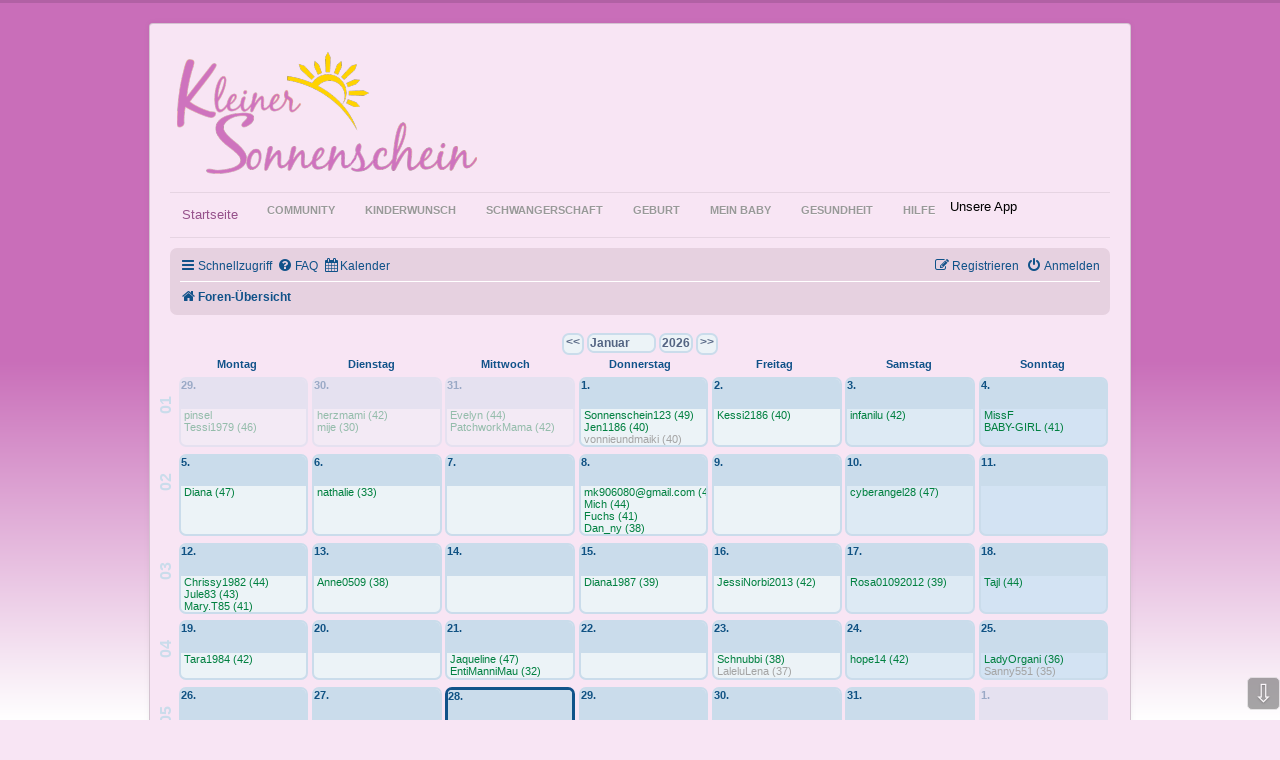

--- FILE ---
content_type: text/html; charset=utf-8
request_url: https://kleinersonnenschein.eu/forum/forums/calendar/?sid=dc3a12744efda102bad3db9f042e0247
body_size: 12849
content:
<!DOCTYPE html>
<html lang="de-de" dir="ltr">
<head>
	<meta name="viewport" content="width=device-width, initial-scale=1.0" />
	<meta charset="utf-8" />
	<base href="https://kleinersonnenschein.eu/forum/forums/calendar/" />
	<meta name="keywords" content="kinderwunsch, kind, baby, familie, schwangerschaft, geburt, basaltemperatur, temperaturmethode, forum, kinderwunschforum, kinderwunsch forum, sternenkinder, sternenkindeltern, Inke Hummel, " />
	<meta name="description" content="Kinderwunschforum mit Themen rund um Kinderwunsch, Schwangerschaft, Eltern sein und das bunte Leben drumherum" />
	<meta name="generator" content="Joomla! - Open Source Content Management" />
	<title>Kalender - Forum</title>
	<link href="/templates/kleinersonnenschein_2020/favicon.ico" rel="shortcut icon" type="image/vnd.microsoft.icon" />
	<link href="/plugins/system/jce/css/content.css?619ca4f60a6e0bf8087ef92e4c186d88" rel="stylesheet" />
	<link href="/plugins/system/jcemediabox/css/jcemediabox.min.css?694e8c6cd10a5c458a4efb27d8ee5c83" rel="stylesheet" />
	<link href="/templates/kleinersonnenschein_2020/css/template.css?619ca4f60a6e0bf8087ef92e4c186d88" rel="stylesheet" />
	<link href="https://fonts.googleapis.com/css?family=Open+Sans" rel="stylesheet" />
	<link href="https://kleinersonnenschein.eu/modules/mod_miniorangesociallogin/css/bootstrap.min.css" rel="stylesheet" />
	<link href="https://kleinersonnenschein.eu/modules/mod_miniorangesociallogin/css/bootstrap.min-preview.css" rel="stylesheet" />
	<link href="https://kleinersonnenschein.eu/modules/mod_miniorangesociallogin/css/bootstrap-social.css" rel="stylesheet" />
	<link href="https://kleinersonnenschein.eu/media/com_miniorangesociallogin/css/mo_openid_style.css" rel="stylesheet" />
	<link href="https://kleinersonnenschein.eu/modules/mod_miniorangesociallogin/css/font-awesome.css" rel="stylesheet" />
	<link href="https://kleinersonnenschein.eu/modules/mod_miniorangesociallogin/css/font-awesome.min.css" rel="stylesheet" />
	<style>

	h1, h2, h3, h4, h5, h6, .site-title {
		font-family: 'Open Sans', sans-serif;
	}
	body.site {
		border-top: 3px solid #b161a4;
		background-color: #f8e5f4;
	}
	a {
		color: #b161a4;
	}
	.nav-list > .active > a,
	.nav-list > .active > a:hover,
	.dropdown-menu li > a:hover,
	.dropdown-menu .active > a,
	.dropdown-menu .active > a:hover,
	.nav-pills > .active > a,
	.nav-pills > .active > a:hover,
	.btn-primary {
		background: #b161a4;
	}
	</style>
	<script type="application/json" class="joomla-script-options new">{"csrf.token":"483b6625c00ae45405e47cae273d3335","system.paths":{"root":"","base":""},"system.keepalive":{"interval":300000,"uri":"\/component\/ajax\/?format=json"}}</script>
	<script src="/media/jui/js/jquery.min.js?619ca4f60a6e0bf8087ef92e4c186d88"></script>
	<script src="/media/jui/js/jquery-noconflict.js?619ca4f60a6e0bf8087ef92e4c186d88"></script>
	<script src="/media/jui/js/jquery-migrate.min.js?619ca4f60a6e0bf8087ef92e4c186d88"></script>
	<script src="/plugins/system/jcemediabox/js/jcemediabox.min.js?1f7b0a303a8f99b234bb0a0914bb82ad"></script>
	<script src="/media/jui/js/bootstrap.min.js?619ca4f60a6e0bf8087ef92e4c186d88"></script>
	<script src="/templates/kleinersonnenschein_2020/js/template.js?619ca4f60a6e0bf8087ef92e4c186d88"></script>
	<!--[if lt IE 9]><script src="/media/jui/js/html5.js?619ca4f60a6e0bf8087ef92e4c186d88"></script><![endif]-->
	<script src="/media/system/js/core.js?619ca4f60a6e0bf8087ef92e4c186d88"></script>
	<!--[if lt IE 9]><script src="/media/system/js/polyfill.event.js?619ca4f60a6e0bf8087ef92e4c186d88"></script><![endif]-->
	<script src="/media/system/js/keepalive.js?619ca4f60a6e0bf8087ef92e4c186d88"></script>
	<script>
jQuery(document).ready(function(){WfMediabox.init({"base":"\/","theme":"light","width":"","height":"","lightbox":0,"shadowbox":0,"icons":1,"overlay":1,"overlay_opacity":0.8,"overlay_color":"#000000","transition_speed":500,"close":2,"scrolling":"fixed","labels":{"close":"Close","next":"Next","previous":"Previous","cancel":"Cancel","numbers":"{{numbers}}","numbers_count":"{{current}} of {{total}}","download":"Download"}});});
	</script>

<script>if (document._artxJQueryBackup) jQuery = document._artxJQueryBackup;</script>
    
    
   
<!-- Global site tag (gtag.js) - Google Analytics -->
<script async src="https://www.googletagmanager.com/gtag/js?id=UA-136022547-1"></script>
<script>
  window.dataLayer = window.dataLayer || [];
  function gtag(){dataLayer.push(arguments);}
  gtag('js', new Date());

  gtag('config', 'UA-136022547-1');
</script>


<meta name="google-site-verification" content="Va3lT1n48h53kjbThIPe8n2qBlh6vl8SRl8McNB2n7k" />

<script type="text/javascript">
 var _gaq = _gaq || [];
 _gaq.push(['_setAccount', 'UA-15023310-7']);
_gaq.push(['_trackPageview']);

 (function() {
  var ga = document.createElement('script'); ga.type = 'text/javascript'; ga.async = true;
  ga.src = ('https:' == document.location.protocol ? 'https://ssl' : 'http://www') + '.google-analytics.com/ga.js';
  var s = document.getElementsByTagName('script')[0]; s.parentNode.insertBefore(ga, s);
 })();
</script>
<!-- Asynchonous Google Analytics Plugin by PB Web Development -->

</head>
<body class="site com_p8pbb view- no-layout no-task itemid-273">
	<!-- Body -->
	<div class="body" id="top">
		<div class="container">
			<!-- Header -->
			<header class="header" role="banner">
				<div class="header-inner clearfix">
					<a class="brand pull-left" href="/">
						<img src="https://kleinersonnenschein.eu/images/alternativlogo2_kl.png" alt="Kleinersonnenschein" />											</a>
					<div class="header-search pull-right">
						
					</div>
				</div>
			</header>
							<nav class="navigation" role="navigation">
					<div class="navbar pull-left">
						<a class="btn btn-navbar collapsed" data-toggle="collapse" data-target=".nav-collapse">
							<span class="element-invisible">Toggle Navigation</span>
							<span class="icon-bar"></span>
							<span class="icon-bar"></span>
							<span class="icon-bar"></span>
						</a>
					</div>
					<div class="nav-collapse">
						<ul class="nav menu nav-pills mod-list">
<li class="item-101 default"><a href="http://kleinersonnenschein.eu/" title="Kinderwunsch - Familienplanung - Schwangerschaft - Kinderwunschbehandlung">Startseite</a></li><li class="item-113 active deeper parent"><span class="nav-header ">Community</span>
<ul class="nav-child unstyled small"><li class="item-273 current active"><a href="http://kleinersonnenschein.eu/forum/forums.html" title="Treffpunkt und Hilfeforum rund um Kinderwunsch, Schwangerschaft, Geburt, Kind und Familie">Forum</a></li><li class="item-172"><a href="/forum/foren-regeln.html" title="Gewisse Regeln an die man sich halten soll">Foren-Regeln</a></li></ul></li><li class="item-114 deeper parent"><span class="nav-header ">Kinderwunsch</span>
<ul class="nav-child unstyled small"><li class="item-124"><a href="http://kleinersonnenschein.eu/kinderwunsch/basaltemperaturmethode.html" title="Basaltemperaturmethode Wie man die Temperatur misst">Basaltemperaturmethode</a></li><li class="item-281"><a href="/kinderwunsch/basaltemperaturkurve-fuehren.html" title="Hier hast Du die möglichkeit kostenlos deine Basaltemperaturkurve Online zu führen.">Basaltemperaturkurve führen</a></li><li class="item-125"><a href="/kinderwunsch/kosten-kuenstliche-befruchtung.html" title="Kosten für künstliche Befruchtung">Kosten Künstliche Befruchtung</a></li><li class="item-126"><a href="/kinderwunsch/unerfuellter-kinderwunsch.html" title="Ungewollte Kinderlosigkeit – ein Überblick">Unerfüllter Kinderwunsch</a></li><li class="item-127"><a href="/kinderwunsch/spermiogramm.html" title="Richtlinien der WHO (Weltgesundheitsorganisation) für ein Spermiogramm">Spermiogramm</a></li><li class="item-128"><a href="/kinderwunsch/ivf-zentren.html" title="IVF-Zentren in Deutschland">IVF-Zentren</a></li><li class="item-129"><a href="/kinderwunsch/progesteron.html" title="Progesteron ist wie das Östrogen ein weibliches Geschlechtshormon.">Progesteron</a></li><li class="item-130"><a href="/kinderwunsch/endometriose.html" title="Endometriose ist eine Krankheit bei Frauen, die gutartig ist, aber chronisch auftritt">Endometriose</a></li><li class="item-131"><a href="/kinderwunsch/frauenmanteltee.html" title="Frauenmantelkraut ist eines der ganz typischen Heilkräuter für Frauenbeschwerden.">Frauenmantelkraut</a></li><li class="item-132"><a href="/kinderwunsch/toxoplasmose.html" title="Toxoplasmose ist eine Infektionskrankheit, die oft stumm verläuft">Toxoplasmose</a></li><li class="item-190"><a href="/kinderwunsch/eisprungkalender.html" title="verwende diesen Eisprungkalender und finde heraus, wann es am wahrscheinlichsten ist, schwanger zu werden!">eisprungkalender</a></li><li class="item-382"><a href="/kinderwunsch/fruchtbarkeit-steigern-mit-dem-nestreinigungstee.html" >Fruchtbarkeit steigern mit dem Nestreinigungstee</a></li><li class="item-390"><a href="/kinderwunsch/ovy-cyclotest-und-normales-digitales-thermometer-im-test.html" >Ovy, Cyclotest und normales digitales Thermometer im Test</a></li></ul></li><li class="item-115 deeper parent"><span class="nav-header ">Schwangerschaft</span>
<ul class="nav-child unstyled small"><li class="item-133"><a href="/schwangerschaft/schwangerschaftstee.html" >Schwangerschaftstee</a></li><li class="item-134"><a href="/schwangerschaft/die-schwangerschaft.html" title="Der Schwangerschftsverlauf">Die Schwangerschaft</a></li><li class="item-135"><a href="/schwangerschaft/folsaeure.html" title="Folsäure benötigt der Körper, um den normalen Blutzellbestand und die Erneuerung von Körperzellen aufrecht zu erhalten.">Folsäure</a></li><li class="item-136"><a href="/schwangerschaft/vorsorgeuntersuchungen.html" title="Vorsorgeuntersuchungen in der Schwangerschaft">Vorsorgeuntersuchungen</a></li><li class="item-137"><a href="/schwangerschaft/veraenderungen-d-koerpers.html" title="Veränderungen des Körpers in der Schwangerschaft">Veränderung des Körpers</a></li><li class="item-138"><a href="/schwangerschaft/roetelnschutz.html" title="Unzureichender Rötelschutz während der Schwangerschaft kann schwerwiegende Folgen haben...">Rötelnschutz</a></li><li class="item-139"><a href="/schwangerschaft/schwangerschaftsdiabetes.html" title="Hierbei handelt es sich um eine kurzzeitige Störung des Stoffwechsels">Schwangerschaftsdiabetes</a></li><li class="item-140"><a href="/schwangerschaft/schwangerschaftstests.html" title="Schwangerschaftstests, die es auf dem deutschen Markt gibt">Schwangerschaftstests</a></li><li class="item-183"><a href="/schwangerschaft/entbindungstermin-rechner.html" title="Mit diesem Rechner kannst du deinen vorausichtlichen Entbindungstermin ausrechnen">Entbindungstermin-Rechner</a></li><li class="item-196"><a href="/schwangerschaft/ssw-rechner.html" >SSW-Rechner</a></li><li class="item-203"><a href="/schwangerschaft/schwangeren-kurven.html" title="Schwangerschaftskurven unserer Nutzerinen">Schwangeren Kurven</a></li><li class="item-327"><a href="/schwangerschaft/katzenhaltung.html" >Schwangerschaft und Katzenhaltung</a></li><li class="item-381"><a href="/schwangerschaft/basaltemperaturkurvenbeispiele.html" >Basaltemperaturkurvenbeispiele</a></li></ul></li><li class="item-116 deeper parent"><span class="nav-header ">Geburt</span>
<ul class="nav-child unstyled small"><li class="item-141"><a href="/geburt/verhuetung-nach-der-ss.html" title="Möglichkeiten der Verhütung nach der Schwangerschaft">Verhütung nach der SS</a></li><li class="item-142"><a href="/geburt/erziehungsgeld.html" title="Erziehungsgeld immer Rechtzeitig beantragen, da es nur 6 Monate rückwirkend ab Antragstellung, erstattet wird.">Erziehungsgeld</a></li><li class="item-143"><a href="/geburt/apgartest.html" title="Mit Hilfe des Apgartests wird der Zustand des Babys nach der Geburt bewertet.">Apgartest</a></li><li class="item-144"><a href="/geburt/geburt.html" title="Die Geburtsphasen">Geburt</a></li><li class="item-145"><a href="/geburt/geburtshaeuser.html" title="Geburtshäuser in Deutschland">Geburtshäuser</a></li><li class="item-146"><a href="/geburt/mutterschutz.html" title="Der Mutterschutz beginnt 6 Wochen vor dem vom Arzt errechnetem Geburtstermin und endet 8 Wochen nach der Entbindung">Mutterschutz</a></li><li class="item-383"><a href="/geburt/milchbildungstee.html" >Milchbildungstee</a></li></ul></li><li class="item-117 deeper parent"><span class="nav-header ">Mein Baby</span>
<ul class="nav-child unstyled small"><li class="item-147"><a href="/mein-baby/grundausstattung-fuers-baby.html" title="Welche Grundausstattung brauche ich für mein Baby?">Grundausstattung fürs Baby</a></li><li class="item-148"><a href="/mein-baby/babymassage.html" title="Mütter und Väter profitieren von der Babymassage genauso wie das Baby...">Babymassage</a></li><li class="item-149"><a href="/mein-baby/erste-zaehne.html" title="Wann bekommt mein Kind die ersten Zähne?">Erste Zähne</a></li><li class="item-150"><a href="/mein-baby/babys-erstes-jahr.html" title="Die entwicklung des Babys im ersten Jahr">Babys erstes Jahr</a></li><li class="item-151"><a href="/mein-baby/pump-stillen.html" title="Es gibt Kinder, die es durch Krankheit oder weil sie zu früh zur Welt kamen nicht schaffen, an der Brust zu trinken....">Das Pump-Stillen</a></li><li class="item-152"><a href="/mein-baby/flaschennahrung.html" title="Am Anfang füttert man die Pre Nahrung, es kann aber auch nach kurzer Zeit...">Flaschennahrung</a></li><li class="item-153"><a href="/mein-baby/stillen.html" title="Stillen ist die natürlichste Babyernährung der Welt, aber nicht immer einfach..">Das Stillen</a></li></ul></li><li class="item-118 deeper parent"><span class="nav-header ">Gesundheit</span>
<ul class="nav-child unstyled small"><li class="item-154"><a href="/gesundheit/metformin.html" title="Metformin wird vorwiegend zur Behandlung von Typ-2-Diabetes eingesetzt">Metformin</a></li><li class="item-155"><a href="/gesundheit/wichtige-laborwerte.html" title="Die wichtigsten Laborwerte auf einen Blick">Wichtige Laborwerte</a></li><li class="item-156"><a href="/gesundheit/vorhautverengung.html" title="Es gibt zwei Arten der Verengung...">Vorhautverengung</a></li><li class="item-157"><a href="/gesundheit/herpes.html" title="Herpes ist eine chronische Infektionskrankheit, die nicht vollkommen behandelt, sondern nur eingedämmt werden kann.">Herpes</a></li><li class="item-158"><a href="/gesundheit/pilzinfektion.html" title="eine Scheideninfektion kann zu Unfruchtbarkeit führen">Pilzinfektion</a></li><li class="item-159"><a href="/gesundheit/clamydien.html" title="Chlamydia trachomatis ist eine häufige Geschlechtskrankheit">Clamydien</a></li><li class="item-160"><a href="/gesundheit/masern.html" title="Masern sind hoch ansteckend und werden schon häufig vor Auftreten der Symptome übertragen">Masern</a></li><li class="item-161"><a href="/gesundheit/druesenfiber.html" title="Betroffen sind oft Jugendliche im Alter von 15 bis 19 Jahren">Drüsenfieber</a></li><li class="item-162"><a href="/gesundheit/scharlach.html" title="Die Inkubationszeit beträgt etwa 2 - 4 Tage. In seltenen Fällen kann Scharlach einen extremen Verlauf annehmen">Scharlach</a></li><li class="item-163"><a href="/gesundheit/ringelroeteln.html" title="Wenn der Betroffene merkt, dass er davon betroffen ist, ist meist schon alles vorbei">Ringelröteln</a></li><li class="item-164"><a href="/gesundheit/dreitagefiber.html" title="Das Dreitagevirus stammt aus der Familie der Herpesviren. Die Inkubationszeit beträgt 7 - 14 Tage">Dreitagefieber</a></li><li class="item-165"><a href="/gesundheit/windpocken.html" title="Windpocken werden durch das Varizella-Zoster-Virus übertragen. Sie sind hoch ansteckend,">Windpocken</a></li><li class="item-166"><a href="/gesundheit/mumps-ziegenpeter.html" title="im Volksmund auch als Ziegenpeter bekannt, ist eine hoch infektiöse Erkrankung, welche nur beim Menschen vorkommt">Mumps / Ziegenpeter</a></li><li class="item-167"><a href="/gesundheit/trisomie-13.html" title="Ein mit Trisomie 13 geborenes Kind hat bestimmte Merkmale, die ein Arzt meist schnell bemerkt">Trisomie 13</a></li><li class="item-168"><a href="/gesundheit/trisomie-21.html" title="Die Diagnose oder auch nur der bloße Verdacht (z .B. nach pränataldiagnostischen Untersuchungen) trifft die meisten werdenden oder frisch gebackenen Eltern wie ein Schlag.">Trisomie 21</a></li><li class="item-169"><a href="/gesundheit/kraeutertees.html" title="Kräutertees und ihre wirkung">Kräutertees</a></li><li class="item-185"><a href="/gesundheit/bmi-rechner.html" title="Der Body-Mass-Index (BMI) ist eine Maßzahl für die Bewertung der Körpermasse eines Menschen">BMI-Rechner</a></li><li class="item-350"><a href="/gesundheit/pflegegrad-immer-stimmig.html" >Pflegegrad - immer stimmig?</a></li><li class="item-391"><a href="/gesundheit/glutenunvertraeglichkeit-zoeliakie.html" >Glutenunverträglichkeit / Zöliakie</a></li></ul></li><li class="item-119 deeper parent"><span class="nav-header ">Hilfe</span>
<ul class="nav-child unstyled small"><li class="item-170"><a href="/hilfe/abkuerzungsliste.html" title="Häufige Abkürzungen welch in unserem Forum verwendet werden">Abkürzungsliste</a></li><li class="item-171"><a href="/hilfe/glossar-a-z.html" title="Was bedeutet...">Glossar A-Z</a></li></ul></li><li class="item-121 divider deeper parent"><span class="separator ">Unsere App</span>
<ul class="nav-child unstyled small"><li class="item-175"><a href="/sonstiges/kiwuweb-app.html" title="Die KiWuWeb Kinderwunsch APP enthält eine Auswahl von Anwendungen rund um den Kinderwunsch und die Schwangerschaft">KiWuWeb APP</a></li></ul></li></ul>

					</div>
				</nav>
						
			<div class="row-fluid">
								<main id="content" role="main" class="span12">
					<!-- Begin Content -->
					
					<div id="system-message-container">
	</div>

						

<!--
	phpBB style name: jprosilver
	Based on style:   prosilver (this is the default phpBB3 style)
	Original author:  Tom Beddard ( http://www.subBlue.com/ )
	Modified by: AlterBrains.com
-->
<script src="https://www.gstatic.com/firebasejs/3.6.4/firebase-app.js"></script>
<script src="https://www.gstatic.com/firebasejs/3.6.4/firebase-messaging.js"></script>
<script>
  // Initialize Firebase
  var config = {
    apiKey: "",
    messagingSenderId: ""
  };
  firebase.initializeApp(config);
  var firebase_phpbb_user_id = '';
  var firebase_user_url = '';
</script>

<link href="/community/assets/css/font-awesome.min.css?assets_version=159" rel="stylesheet"/>
<link href="/community/styles/jprosilver/theme/stylesheet.css?assets_version=159" rel="stylesheet"/>
<link href="/community/styles/jprosilver/theme/de/stylesheet.css?assets_version=159" rel="stylesheet"/>




<!--[if lte IE 9]>
	<link href="/community/styles/jprosilver/theme/tweaks.css?assets_version=159" rel="stylesheet"/>
<![endif]-->
<!-- head_append -->
<style type="text/css">
    .mention {
        color: #ff0000;
    }
</style>

<link href="/community/ext/dmzx/whovisitedthistopic/styles/prosilver/theme/whovisitedthistopic.css?assets_version=159" rel="stylesheet" media="screen" />
<link href="/community/ext/hjw/calendar/styles/prosilver/theme/calendar.css?assets_version=159" rel="stylesheet" media="screen" />
<link href="/community/ext/paul999/mention/styles/all/theme/mention.css?assets_version=159" rel="stylesheet" media="screen" />
<link href="/community/ext/phpbbes/scrolltoupdown/styles/all/theme/scrolltoupdown.css?assets_version=159" rel="stylesheet" media="screen" />
<link href="/community/ext/vse/abbc3/styles/all/theme/abbc3_common.min.css?assets_version=159" rel="stylesheet" media="screen" />
<link href="/community/ext/vse/lightbox/styles/all/template/lightbox/css/lightbox.min.css?assets_version=159" rel="stylesheet" media="screen" />


<!-- stylesheets after -->


<div id="phpbb" class="phpbb nojs notouch section-app/calendar/ ltr ">

<!-- body_before -->
	
<div id="wrap" class="wrap">
	<a id="top" class="top-anchor" accesskey="t"></a>
	<div id="page-header">
					<div class="navbar" role="navigation">
	<div class="inner">

	<ul id="nav-main" class="nav-main linklist" role="menubar">

		<li id="quick-links" class="quick-links dropdown-container responsive-menu" data-skip-responsive="true">
			<a href="https://kleinersonnenschein.eu/forum/forums/calendar/?sid=dc3a12744efda102bad3db9f042e0247#" class="dropdown-trigger">
				<i class="icon fa-bars fa-fw" aria-hidden="true"></i><span>Schnellzugriff</span>
			</a>
			<div class="dropdown">
				<div class="pointer"><div class="pointer-inner"></div></div>
				<ul class="dropdown-contents" role="menu">
					
											<li class="separator"></li>
																									<li>
								<a href="/forum/forums/search/unanswered.html" role="menuitem">
									<i class="icon fa-file-o fa-fw icon-gray" aria-hidden="true"></i><span>Unbeantwortete Themen</span>
								</a>
							</li>
							<li>
								<a href="/forum/forums/search/active_topics.html" role="menuitem">
									<i class="icon fa-file-o fa-fw icon-blue" aria-hidden="true"></i><span>Aktive Themen</span>
								</a>
							</li>
							<li class="separator"></li>
							<li>
								<a href="/forum/forums/search.html" role="menuitem">
									<i class="icon fa-search fa-fw" aria-hidden="true"></i><span>Suche</span>
								</a>
							</li>
					
										<li class="separator"></li>

									</ul>
			</div>
		</li>

				<li data-skip-responsive="true">
			<a href="/forum/forums/help/faq?sid=a1b0180fe73b0d042ddea803f30e78e4" rel="help" title="Häufig gestellte Fragen" role="menuitem">
				<i class="icon fa-question-circle fa-fw" aria-hidden="true"></i><span>FAQ</span>
			</a>
		</li>
						<li data-last-responsive="true">
			<a href="/forum/forums/calendar/?sid=a1b0180fe73b0d042ddea803f30e78e4" title="Kalender" role="menuitem">
				<i class="icon fa-calendar" aria-hidden="true"></i><span>Kalender</span>
			</a>
		</li>
					
			<li class="rightside"  data-skip-responsive="true">
			<a href="/forum/forums/user/login.html?sid=a1b0180fe73b0d042ddea803f30e78e4" title="Anmelden" accesskey="x" role="menuitem">
				<i class="icon fa-power-off fa-fw" aria-hidden="true"></i><span>Anmelden</span>
			</a>
		</li>
					

            
            <li class="rightside" data-skip-responsive="true">

				<a href="/forum/forums/user/register.html?sid=a1b0180fe73b0d042ddea803f30e78e4" role="menuitem">
					<i class="icon fa-pencil-square-o  fa-fw" aria-hidden="true"></i><span>Registrieren</span>  
				</a>
                
			</li>
						</ul>

	<ul id="nav-breadcrumbs" class="nav-breadcrumbs linklist navlinks" role="menubar">
								<li class="breadcrumbs" itemscope itemtype="http://schema.org/BreadcrumbList">
										<span class="crumb"  itemtype="http://schema.org/ListItem" itemprop="itemListElement" itemscope><a href="/forum/forums.html" itemtype="https://schema.org/Thing" itemscope itemprop="item" accesskey="h" data-navbar-reference="index"><i class="icon fa-home fa-fw"></i><span itemprop="name">Foren-Übersicht</span></a><meta itemprop="position" content="1" /></span>

								</li>
		
					<li class="rightside responsive-search">
				<a href="/forum/forums/search.html" title="Zeigt die erweiterten Suchoptionen an" role="menuitem">
					<i class="icon fa-search fa-fw" aria-hidden="true"></i><span class="sr-only">Suche</span>
				</a>
			</li>
			</ul>

	</div>
</div>
	</div>

	
	<a id="start_here" class="anchor"></a>
	<div id="page-body" class="page-body" role="main">
		
			<div id="calendar">
		<div>
			<div class="inner">
				<div class="cal_month_title">
					<form action="/forum/forums/calendar/?sid=a1b0180fe73b0d042ddea803f30e78e4" method="POST">
						<a href="/?month=12&amp;year=2025&amp;sid=a1b0180fe73b0d042ddea803f30e78e4">&lt;&lt;</a>
						<select name="new_month" size="1" onchange="this.form.submit();"> 
															<option selected="selected" value="1">Januar</option>
															<option value="2">Februar</option>
															<option value="3">März</option>
															<option value="4">April</option>
															<option value="5">Mai</option>
															<option value="6">Juni</option>
															<option value="7">Juli</option>
															<option value="8">August</option>
															<option value="9">September</option>
															<option value="10">Oktober</option>
															<option value="11">November</option>
															<option value="12">Dezember</option>
													</select>
						<select name="new_year" size="1" onchange="this.form.submit();"> 
															<option value="2024">2024</option>
															<option value="2025">2025</option>
															<option selected="selected" value="2026">2026</option>
															<option value="2027">2027</option>
															<option value="2028">2028</option>
															<option value="2029">2029</option>
															<option value="2030">2030</option>
															<option value="2031">2031</option>
															<option value="2032">2032</option>
															<option value="2033">2033</option>
													</select>
						<a href="/?month=2&amp;year=2026&amp;sid=a1b0180fe73b0d042ddea803f30e78e4">&gt;&gt;</a>
					</form>	
				</div>
				<div class="week">
					<div class="nday">
						Montag
					</div>
					<div class="nday">	
						Dienstag
					</div>
					<div class="nday">	
						Mittwoch
					</div>
					<div class="nday">	
						Donnerstag
					</div>
					<div class="nday">	
						Freitag
					</div>
					<div class="nday">	
						Samstag
					</div>
					<div class="nday">	
						Sonntag
					</div>
				</div>
				<div class="week">
																		<div class="weeknr">
								01
							</div>
																			<div class="wday mon  noday">
							<div class="kday">	
								<div class="day">29. Montag </div>
							</div>
								<div class="cal-day">29. </div>
																								<div>
																			<span class="sday">
										<a class="eventbg" style="color:#008040;" title="Geburtstag pinsel" href="/forum/forums/members/5465.html" >
										pinsel										</a>									</span>
									<span class="kday">
										<a class="eventbg" style="line-height:2em;color:#008040;" href="/forum/forums/members/5465.html"  >
										Geburtstag pinsel  
										</a>									</span>
									<br />
																			</div>
																	<div>
																			<span class="sday">
										<a class="eventbg" style="color:#008040;" title="46. Geburtstag Tessi1979" href="/forum/forums/members/11640.html" >
										Tessi1979 (46)										</a>									</span>
									<span class="kday">
										<a class="eventbg" style="line-height:2em;color:#008040;" href="/forum/forums/members/11640.html"  >
										46. Geburtstag Tessi1979  
										</a>									</span>
									<br />
																			</div>
															</div>
																																					<div class="wday tue  noday">
							<div class="kday">	
								<div class="day">30. Dienstag </div>
							</div>
								<div class="cal-day">30. </div>
																								<div>
																			<span class="sday">
										<a class="eventbg" style="color:#008040;" title="42. Geburtstag herzmami" href="/forum/forums/members/6941.html" >
										herzmami (42)										</a>									</span>
									<span class="kday">
										<a class="eventbg" style="line-height:2em;color:#008040;" href="/forum/forums/members/6941.html"  >
										42. Geburtstag herzmami  
										</a>									</span>
									<br />
																			</div>
																	<div>
																			<span class="sday">
										<a class="eventbg" style="color:#008040;" title="30. Geburtstag mije" href="/forum/forums/members/8905.html" >
										mije (30)										</a>									</span>
									<span class="kday">
										<a class="eventbg" style="line-height:2em;color:#008040;" href="/forum/forums/members/8905.html"  >
										30. Geburtstag mije  
										</a>									</span>
									<br />
																			</div>
															</div>
																																					<div class="wday wed  noday">
							<div class="kday">	
								<div class="day">31. Mittwoch </div>
							</div>
								<div class="cal-day">31. </div>
																								<div>
																			<span class="sday">
										<a class="eventbg" style="color:#008040;" title="44. Geburtstag Evelyn" href="/forum/forums/members/99.html" >
										Evelyn (44)										</a>									</span>
									<span class="kday">
										<a class="eventbg" style="line-height:2em;color:#008040;" href="/forum/forums/members/99.html"  >
										44. Geburtstag Evelyn  
										</a>									</span>
									<br />
																			</div>
																	<div>
																			<span class="sday">
										<a class="eventbg" style="color:#008040;" title="42. Geburtstag PatchworkMama" href="/forum/forums/members/13651.html" >
										PatchworkMama (42)										</a>									</span>
									<span class="kday">
										<a class="eventbg" style="line-height:2em;color:#008040;" href="/forum/forums/members/13651.html"  >
										42. Geburtstag PatchworkMama  
										</a>									</span>
									<br />
																			</div>
															</div>
																																					<div class="wday thu  ">
							<div class="kday">	
								<div class="day">1. Donnerstag </div>
							</div>
								<div class="cal-day">1. </div>
																								<div>
																			<span class="sday">
										<a class="eventbg" style="color:#008040;" title="49. Geburtstag Sonnenschein123" href="/forum/forums/members/15753.html" >
										Sonnenschein123 (49)										</a>									</span>
									<span class="kday">
										<a class="eventbg" style="line-height:2em;color:#008040;" href="/forum/forums/members/15753.html"  >
										49. Geburtstag Sonnenschein123  
										</a>									</span>
									<br />
																			</div>
																	<div>
																			<span class="sday">
										<a class="eventbg" style="color:#008040;" title="40. Geburtstag Jen1186" href="/forum/forums/members/4727.html" >
										Jen1186 (40)										</a>									</span>
									<span class="kday">
										<a class="eventbg" style="line-height:2em;color:#008040;" href="/forum/forums/members/4727.html"  >
										40. Geburtstag Jen1186  
										</a>									</span>
									<br />
																			</div>
																	<div>
																			<span class="sday">
										<a class="eventbg" style="color:#A4A4A4;" title="40. Geburtstag vonnieundmaiki" href="/forum/forums/members/22289.html" >
										vonnieundmaiki (40)										</a>									</span>
									<span class="kday">
										<a class="eventbg" style="line-height:2em;color:#A4A4A4;" href="/forum/forums/members/22289.html"  >
										40. Geburtstag vonnieundmaiki  
										</a>									</span>
									<br />
																			</div>
															</div>
																																					<div class="wday fri  ">
							<div class="kday">	
								<div class="day">2. Freitag </div>
							</div>
								<div class="cal-day">2. </div>
																								<div>
																			<span class="sday">
										<a class="eventbg" style="color:#008040;" title="40. Geburtstag Kessi2186" href="/forum/forums/members/6066.html" >
										Kessi2186 (40)										</a>									</span>
									<span class="kday">
										<a class="eventbg" style="line-height:2em;color:#008040;" href="/forum/forums/members/6066.html"  >
										40. Geburtstag Kessi2186  
										</a>									</span>
									<br />
																			</div>
															</div>
																																					<div class="wday sat  ">
							<div class="kday">	
								<div class="day">3. Samstag </div>
							</div>
								<div class="cal-day">3. </div>
																								<div>
																			<span class="sday">
										<a class="eventbg" style="color:#008040;" title="42. Geburtstag infanilu" href="/forum/forums/members/4670.html" >
										infanilu (42)										</a>									</span>
									<span class="kday">
										<a class="eventbg" style="line-height:2em;color:#008040;" href="/forum/forums/members/4670.html"  >
										42. Geburtstag infanilu  
										</a>									</span>
									<br />
																			</div>
															</div>
																																					<div class="wday sun  ">
							<div class="kday">	
								<div class="day">4. Sonntag </div>
							</div>
								<div class="cal-day">4. </div>
																								<div>
																			<span class="sday">
										<a class="eventbg" style="color:#008040;" title="Geburtstag MissF" href="/forum/forums/members/12659.html" >
										MissF										</a>									</span>
									<span class="kday">
										<a class="eventbg" style="line-height:2em;color:#008040;" href="/forum/forums/members/12659.html"  >
										Geburtstag MissF  
										</a>									</span>
									<br />
																			</div>
																	<div>
																			<span class="sday">
										<a class="eventbg" style="color:#008040;" title="41. Geburtstag BABY-GIRL" href="/forum/forums/members/4097.html" >
										BABY-GIRL (41)										</a>									</span>
									<span class="kday">
										<a class="eventbg" style="line-height:2em;color:#008040;" href="/forum/forums/members/4097.html"  >
										41. Geburtstag BABY-GIRL  
										</a>									</span>
									<br />
																			</div>
															</div>
															</div>
								<div class="week">
																															<div class="weeknr">
								02
							</div>
																			<div class="wday mon  ">
							<div class="kday">	
								<div class="day">5. Montag </div>
							</div>
								<div class="cal-day">5. </div>
																								<div>
																			<span class="sday">
										<a class="eventbg" style="color:#008040;" title="47. Geburtstag Diana" href="/forum/forums/members/2176.html" >
										Diana (47)										</a>									</span>
									<span class="kday">
										<a class="eventbg" style="line-height:2em;color:#008040;" href="/forum/forums/members/2176.html"  >
										47. Geburtstag Diana  
										</a>									</span>
									<br />
																			</div>
															</div>
																																					<div class="wday tue  ">
							<div class="kday">	
								<div class="day">6. Dienstag </div>
							</div>
								<div class="cal-day">6. </div>
																								<div>
																			<span class="sday">
										<a class="eventbg" style="color:#008040;" title="33. Geburtstag nathalie" href="/forum/forums/members/10411.html" >
										nathalie (33)										</a>									</span>
									<span class="kday">
										<a class="eventbg" style="line-height:2em;color:#008040;" href="/forum/forums/members/10411.html"  >
										33. Geburtstag nathalie  
										</a>									</span>
									<br />
																			</div>
															</div>
																																					<div class="wday wed  ">
							<div class="kday">	
								<div class="day">7. Mittwoch </div>
							</div>
								<div class="cal-day">7. </div>
																						</div>
																																					<div class="wday thu  ">
							<div class="kday">	
								<div class="day">8. Donnerstag </div>
							</div>
								<div class="cal-day">8. </div>
																								<div>
																			<span class="sday">
										<a class="eventbg" style="color:#008040;" title="46. Geburtstag mk906080@gmail.com" href="/forum/forums/members/11592.html" >
										mk906080@gmail.com (46)										</a>									</span>
									<span class="kday">
										<a class="eventbg" style="line-height:2em;color:#008040;" href="/forum/forums/members/11592.html"  >
										46. Geburtstag mk906080@gmail.com  
										</a>									</span>
									<br />
																			</div>
																	<div>
																			<span class="sday">
										<a class="eventbg" style="color:#008040;" title="44. Geburtstag Mich" href="/forum/forums/members/9015.html" >
										Mich (44)										</a>									</span>
									<span class="kday">
										<a class="eventbg" style="line-height:2em;color:#008040;" href="/forum/forums/members/9015.html"  >
										44. Geburtstag Mich  
										</a>									</span>
									<br />
																			</div>
																	<div>
																			<span class="sday">
										<a class="eventbg" style="color:#008040;" title="41. Geburtstag Fuchs" href="/forum/forums/members/9961.html" >
										Fuchs (41)										</a>									</span>
									<span class="kday">
										<a class="eventbg" style="line-height:2em;color:#008040;" href="/forum/forums/members/9961.html"  >
										41. Geburtstag Fuchs  
										</a>									</span>
									<br />
																			</div>
																	<div>
																			<span class="sday">
										<a class="eventbg" style="color:#008040;" title="38. Geburtstag Dan_ny" href="/forum/forums/members/9119.html" >
										Dan_ny (38)										</a>									</span>
									<span class="kday">
										<a class="eventbg" style="line-height:2em;color:#008040;" href="/forum/forums/members/9119.html"  >
										38. Geburtstag Dan_ny  
										</a>									</span>
									<br />
																			</div>
															</div>
																																					<div class="wday fri  ">
							<div class="kday">	
								<div class="day">9. Freitag </div>
							</div>
								<div class="cal-day">9. </div>
																						</div>
																																					<div class="wday sat  ">
							<div class="kday">	
								<div class="day">10. Samstag </div>
							</div>
								<div class="cal-day">10. </div>
																								<div>
																			<span class="sday">
										<a class="eventbg" style="color:#008040;" title="47. Geburtstag cyberangel28" href="/forum/forums/members/7714.html" >
										cyberangel28 (47)										</a>									</span>
									<span class="kday">
										<a class="eventbg" style="line-height:2em;color:#008040;" href="/forum/forums/members/7714.html"  >
										47. Geburtstag cyberangel28  
										</a>									</span>
									<br />
																			</div>
															</div>
																																					<div class="wday sun  ">
							<div class="kday">	
								<div class="day">11. Sonntag </div>
							</div>
								<div class="cal-day">11. </div>
																						</div>
															</div>
								<div class="week">
																															<div class="weeknr">
								03
							</div>
																			<div class="wday mon  ">
							<div class="kday">	
								<div class="day">12. Montag </div>
							</div>
								<div class="cal-day">12. </div>
																								<div>
																			<span class="sday">
										<a class="eventbg" style="color:#008040;" title="44. Geburtstag Chrissy1982" href="/forum/forums/members/12824.html" >
										Chrissy1982 (44)										</a>									</span>
									<span class="kday">
										<a class="eventbg" style="line-height:2em;color:#008040;" href="/forum/forums/members/12824.html"  >
										44. Geburtstag Chrissy1982  
										</a>									</span>
									<br />
																			</div>
																	<div>
																			<span class="sday">
										<a class="eventbg" style="color:#008040;" title="43. Geburtstag Jule83" href="/forum/forums/members/9292.html" >
										Jule83 (43)										</a>									</span>
									<span class="kday">
										<a class="eventbg" style="line-height:2em;color:#008040;" href="/forum/forums/members/9292.html"  >
										43. Geburtstag Jule83  
										</a>									</span>
									<br />
																			</div>
																	<div>
																			<span class="sday">
										<a class="eventbg" style="color:#008040;" title="41. Geburtstag Mary.T85" href="/forum/forums/members/2588.html" >
										Mary.T85 (41)										</a>									</span>
									<span class="kday">
										<a class="eventbg" style="line-height:2em;color:#008040;" href="/forum/forums/members/2588.html"  >
										41. Geburtstag Mary.T85  
										</a>									</span>
									<br />
																			</div>
															</div>
																																					<div class="wday tue  ">
							<div class="kday">	
								<div class="day">13. Dienstag </div>
							</div>
								<div class="cal-day">13. </div>
																								<div>
																			<span class="sday">
										<a class="eventbg" style="color:#008040;" title="38. Geburtstag Anne0509" href="/forum/forums/members/22195.html" >
										Anne0509 (38)										</a>									</span>
									<span class="kday">
										<a class="eventbg" style="line-height:2em;color:#008040;" href="/forum/forums/members/22195.html"  >
										38. Geburtstag Anne0509  
										</a>									</span>
									<br />
																			</div>
															</div>
																																					<div class="wday wed  ">
							<div class="kday">	
								<div class="day">14. Mittwoch </div>
							</div>
								<div class="cal-day">14. </div>
																						</div>
																																					<div class="wday thu  ">
							<div class="kday">	
								<div class="day">15. Donnerstag </div>
							</div>
								<div class="cal-day">15. </div>
																								<div>
																			<span class="sday">
										<a class="eventbg" style="color:#008040;" title="39. Geburtstag Diana1987" href="/forum/forums/members/13127.html" >
										Diana1987 (39)										</a>									</span>
									<span class="kday">
										<a class="eventbg" style="line-height:2em;color:#008040;" href="/forum/forums/members/13127.html"  >
										39. Geburtstag Diana1987  
										</a>									</span>
									<br />
																			</div>
															</div>
																																					<div class="wday fri  ">
							<div class="kday">	
								<div class="day">16. Freitag </div>
							</div>
								<div class="cal-day">16. </div>
																								<div>
																			<span class="sday">
										<a class="eventbg" style="color:#008040;" title="42. Geburtstag JessiNorbi2013" href="/forum/forums/members/7278.html" >
										JessiNorbi2013 (42)										</a>									</span>
									<span class="kday">
										<a class="eventbg" style="line-height:2em;color:#008040;" href="/forum/forums/members/7278.html"  >
										42. Geburtstag JessiNorbi2013  
										</a>									</span>
									<br />
																			</div>
															</div>
																																					<div class="wday sat  ">
							<div class="kday">	
								<div class="day">17. Samstag </div>
							</div>
								<div class="cal-day">17. </div>
																								<div>
																			<span class="sday">
										<a class="eventbg" style="color:#008040;" title="39. Geburtstag Rosa01092012" href="/forum/forums/members/5656.html" >
										Rosa01092012 (39)										</a>									</span>
									<span class="kday">
										<a class="eventbg" style="line-height:2em;color:#008040;" href="/forum/forums/members/5656.html"  >
										39. Geburtstag Rosa01092012  
										</a>									</span>
									<br />
																			</div>
															</div>
																																					<div class="wday sun  ">
							<div class="kday">	
								<div class="day">18. Sonntag </div>
							</div>
								<div class="cal-day">18. </div>
																								<div>
																			<span class="sday">
										<a class="eventbg" style="color:#008040;" title="44. Geburtstag Tajl" href="/forum/forums/members/12250.html" >
										Tajl (44)										</a>									</span>
									<span class="kday">
										<a class="eventbg" style="line-height:2em;color:#008040;" href="/forum/forums/members/12250.html"  >
										44. Geburtstag Tajl  
										</a>									</span>
									<br />
																			</div>
															</div>
															</div>
								<div class="week">
																															<div class="weeknr">
								04
							</div>
																			<div class="wday mon  ">
							<div class="kday">	
								<div class="day">19. Montag </div>
							</div>
								<div class="cal-day">19. </div>
																								<div>
																			<span class="sday">
										<a class="eventbg" style="color:#008040;" title="42. Geburtstag Tara1984" href="/forum/forums/members/6959.html" >
										Tara1984 (42)										</a>									</span>
									<span class="kday">
										<a class="eventbg" style="line-height:2em;color:#008040;" href="/forum/forums/members/6959.html"  >
										42. Geburtstag Tara1984  
										</a>									</span>
									<br />
																			</div>
															</div>
																																					<div class="wday tue  ">
							<div class="kday">	
								<div class="day">20. Dienstag </div>
							</div>
								<div class="cal-day">20. </div>
																						</div>
																																					<div class="wday wed  ">
							<div class="kday">	
								<div class="day">21. Mittwoch </div>
							</div>
								<div class="cal-day">21. </div>
																								<div>
																			<span class="sday">
										<a class="eventbg" style="color:#008040;" title="47. Geburtstag Jaqueline" href="/forum/forums/members/2633.html" >
										Jaqueline (47)										</a>									</span>
									<span class="kday">
										<a class="eventbg" style="line-height:2em;color:#008040;" href="/forum/forums/members/2633.html"  >
										47. Geburtstag Jaqueline  
										</a>									</span>
									<br />
																			</div>
																	<div>
																			<span class="sday">
										<a class="eventbg" style="color:#008040;" title="32. Geburtstag EntiManniMau" href="/forum/forums/members/22154.html" >
										EntiManniMau (32)										</a>									</span>
									<span class="kday">
										<a class="eventbg" style="line-height:2em;color:#008040;" href="/forum/forums/members/22154.html"  >
										32. Geburtstag EntiManniMau  
										</a>									</span>
									<br />
																			</div>
															</div>
																																					<div class="wday thu  ">
							<div class="kday">	
								<div class="day">22. Donnerstag </div>
							</div>
								<div class="cal-day">22. </div>
																						</div>
																																					<div class="wday fri  ">
							<div class="kday">	
								<div class="day">23. Freitag </div>
							</div>
								<div class="cal-day">23. </div>
																								<div>
																			<span class="sday">
										<a class="eventbg" style="color:#008040;" title="38. Geburtstag Schnubbi" href="/forum/forums/members/9848.html" >
										Schnubbi (38)										</a>									</span>
									<span class="kday">
										<a class="eventbg" style="line-height:2em;color:#008040;" href="/forum/forums/members/9848.html"  >
										38. Geburtstag Schnubbi  
										</a>									</span>
									<br />
																			</div>
																	<div>
																			<span class="sday">
										<a class="eventbg" style="color:#A4A4A4;" title="37. Geburtstag LaleluLena" href="/forum/forums/members/15656.html" >
										LaleluLena (37)										</a>									</span>
									<span class="kday">
										<a class="eventbg" style="line-height:2em;color:#A4A4A4;" href="/forum/forums/members/15656.html"  >
										37. Geburtstag LaleluLena  
										</a>									</span>
									<br />
																			</div>
															</div>
																																					<div class="wday sat  ">
							<div class="kday">	
								<div class="day">24. Samstag </div>
							</div>
								<div class="cal-day">24. </div>
																								<div>
																			<span class="sday">
										<a class="eventbg" style="color:#008040;" title="42. Geburtstag hope14" href="/forum/forums/members/9438.html" >
										hope14 (42)										</a>									</span>
									<span class="kday">
										<a class="eventbg" style="line-height:2em;color:#008040;" href="/forum/forums/members/9438.html"  >
										42. Geburtstag hope14  
										</a>									</span>
									<br />
																			</div>
															</div>
																																					<div class="wday sun  ">
							<div class="kday">	
								<div class="day">25. Sonntag </div>
							</div>
								<div class="cal-day">25. </div>
																								<div>
																			<span class="sday">
										<a class="eventbg" style="color:#008040;" title="36. Geburtstag LadyOrgani" href="/forum/forums/members/13322.html" >
										LadyOrgani (36)										</a>									</span>
									<span class="kday">
										<a class="eventbg" style="line-height:2em;color:#008040;" href="/forum/forums/members/13322.html"  >
										36. Geburtstag LadyOrgani  
										</a>									</span>
									<br />
																			</div>
																	<div>
																			<span class="sday">
										<a class="eventbg" style="color:#A4A4A4;" title="35. Geburtstag Sanny551" href="/forum/forums/members/22159.html" >
										Sanny551 (35)										</a>									</span>
									<span class="kday">
										<a class="eventbg" style="line-height:2em;color:#A4A4A4;" href="/forum/forums/members/22159.html"  >
										35. Geburtstag Sanny551  
										</a>									</span>
									<br />
																			</div>
															</div>
															</div>
								<div class="week">
																															<div class="weeknr">
								05
							</div>
																			<div class="wday mon  ">
							<div class="kday">	
								<div class="day">26. Montag </div>
							</div>
								<div class="cal-day">26. </div>
																						</div>
																																					<div class="wday tue  ">
							<div class="kday">	
								<div class="day">27. Dienstag </div>
							</div>
								<div class="cal-day">27. </div>
																								<div>
																			<span class="sday">
										<a class="eventbg" style="color:#008040;" title="44. Geburtstag Nadi" href="/forum/forums/members/8156.html" >
										Nadi (44)										</a>									</span>
									<span class="kday">
										<a class="eventbg" style="line-height:2em;color:#008040;" href="/forum/forums/members/8156.html"  >
										44. Geburtstag Nadi  
										</a>									</span>
									<br />
																			</div>
																	<div>
																			<span class="sday">
										<a class="eventbg" style="color:#008040;" title="42. Geburtstag Starname" href="/forum/forums/members/15079.html" >
										Starname (42)										</a>									</span>
									<span class="kday">
										<a class="eventbg" style="line-height:2em;color:#008040;" href="/forum/forums/members/15079.html"  >
										42. Geburtstag Starname  
										</a>									</span>
									<br />
																			</div>
															</div>
																																					<div class="wday wed today ">
							<div class="kday">	
								<div class="day">28. Mittwoch </div>
							</div>
								<div class="cal-day">28. </div>
																								<div>
																			<span class="sday">
										<a class="eventbg" style="color:#008040;" title="Geburtstag Lana85" href="/forum/forums/members/4031.html" >
										Lana85										</a>									</span>
									<span class="kday">
										<a class="eventbg" style="line-height:2em;color:#008040;" href="/forum/forums/members/4031.html"  >
										Geburtstag Lana85  
										</a>									</span>
									<br />
																			</div>
																	<div>
																			<span class="sday">
										<a class="eventbg" style="color:#008040;" title="41. Geburtstag Hanna" href="/forum/forums/members/6382.html" >
										Hanna (41)										</a>									</span>
									<span class="kday">
										<a class="eventbg" style="line-height:2em;color:#008040;" href="/forum/forums/members/6382.html"  >
										41. Geburtstag Hanna  
										</a>									</span>
									<br />
																			</div>
															</div>
																																					<div class="wday thu  ">
							<div class="kday">	
								<div class="day">29. Donnerstag </div>
							</div>
								<div class="cal-day">29. </div>
																								<div>
																			<span class="sday">
										<a class="eventbg" style="color:#008040;" title="48. Geburtstag luna78" href="/forum/forums/members/3114.html" >
										luna78 (48)										</a>									</span>
									<span class="kday">
										<a class="eventbg" style="line-height:2em;color:#008040;" href="/forum/forums/members/3114.html"  >
										48. Geburtstag luna78  
										</a>									</span>
									<br />
																			</div>
																	<div>
																			<span class="sday">
										<a class="eventbg" style="color:#008040;" title="44. Geburtstag debbie" href="/forum/forums/members/7179.html" >
										debbie (44)										</a>									</span>
									<span class="kday">
										<a class="eventbg" style="line-height:2em;color:#008040;" href="/forum/forums/members/7179.html"  >
										44. Geburtstag debbie  
										</a>									</span>
									<br />
																			</div>
																	<div>
																			<span class="sday">
										<a class="eventbg" style="color:#008040;" title="39. Geburtstag grethi" href="/forum/forums/members/92.html" >
										grethi (39)										</a>									</span>
									<span class="kday">
										<a class="eventbg" style="line-height:2em;color:#008040;" href="/forum/forums/members/92.html"  >
										39. Geburtstag grethi  
										</a>									</span>
									<br />
																			</div>
															</div>
																																					<div class="wday fri  ">
							<div class="kday">	
								<div class="day">30. Freitag </div>
							</div>
								<div class="cal-day">30. </div>
																								<div>
																			<span class="sday">
										<a class="eventbg" style="color:#A4A4A4;" title="45. Geburtstag melli12345" href="/forum/forums/members/13266.html" >
										melli12345 (45)										</a>									</span>
									<span class="kday">
										<a class="eventbg" style="line-height:2em;color:#A4A4A4;" href="/forum/forums/members/13266.html"  >
										45. Geburtstag melli12345  
										</a>									</span>
									<br />
																			</div>
																	<div>
																			<span class="sday">
										<a class="eventbg" style="color:#008040;" title="44. Geburtstag manjana" href="/forum/forums/members/8727.html" >
										manjana (44)										</a>									</span>
									<span class="kday">
										<a class="eventbg" style="line-height:2em;color:#008040;" href="/forum/forums/members/8727.html"  >
										44. Geburtstag manjana  
										</a>									</span>
									<br />
																			</div>
																	<div>
																			<span class="sday">
										<a class="eventbg" style="color:#008040;" title="38. Geburtstag Lovechildren88" href="/forum/forums/members/12679.html" >
										Lovechildren88 (38)										</a>									</span>
									<span class="kday">
										<a class="eventbg" style="line-height:2em;color:#008040;" href="/forum/forums/members/12679.html"  >
										38. Geburtstag Lovechildren88  
										</a>									</span>
									<br />
																			</div>
															</div>
																																					<div class="wday sat  ">
							<div class="kday">	
								<div class="day">31. Samstag </div>
							</div>
								<div class="cal-day">31. </div>
																						</div>
																																					<div class="wday sun  noday">
							<div class="kday">	
								<div class="day">1. Sonntag </div>
							</div>
								<div class="cal-day">1. </div>
																								<div>
																			<span class="sday">
										<a class="eventbg" style="color:#008040;" title="46. Geburtstag wildrose80" href="/forum/forums/members/7095.html" >
										wildrose80 (46)										</a>									</span>
									<span class="kday">
										<a class="eventbg" style="line-height:2em;color:#008040;" href="/forum/forums/members/7095.html"  >
										46. Geburtstag wildrose80  
										</a>									</span>
									<br />
																			</div>
															</div>
															</div>
								<div class="week">
																																																																																																																																													</div>
									<div class="week">
													<div class="weeknr">
							</div>
												<div class="event-legend">
							<div class="legend">Legende</div>
															<div class="wday sun" style="display:block;min-height:2em;height:2em;text-align:center;float:left;margin-top:3px;">
									<span style="text-align:center;color:#ff0000;
										"><strong>NMT</strong>
								</div>
															<div class="wday sun" style="display:block;min-height:2em;height:2em;text-align:center;float:left;margin-top:3px;">
									<span style="text-align:center;color:#ff8040;
										"><strong>ES</strong>
								</div>
															<div class="wday sun" style="display:block;min-height:2em;height:2em;text-align:center;float:left;margin-top:3px;">
									<span style="text-align:center;color:#008000;
										"><strong>VET</strong>
								</div>
													</div>
					</div>
							</div>
		</div>
	</div>
	<div class="copyright">
		<a href="http://calendar.zoo-am-ring.de">Kalender</a>  hjw 2022
	</div>
				</div>


<div id="page-footer" class="page-footer" role="contentinfo">
	<div class="navbar" role="navigation">
	<div class="inner">

	<ul id="nav-footer" class="nav-footer linklist" role="menubar">
		<li class="breadcrumbs">
									<span class="crumb"><a href="/forum/forums.html" data-navbar-reference="index"><i class="icon fa-home fa-fw" aria-hidden="true"></i><span>Foren-Übersicht</span></a></span>					</li>
		
				<li class="rightside">Alle Zeiten sind <span title="Europa/Berlin">UTC+01:00</span></li>
							<li class="rightside">
				<a href="/forum/forums/user/delete_cookies.html?sid=a1b0180fe73b0d042ddea803f30e78e4" data-ajax="true" data-refresh="true" role="menuitem">
					<i class="icon fa-trash fa-fw" aria-hidden="true"></i><span>Alle Cookies löschen</span>
				</a>
			</li>
																<li class="rightside" data-last-responsive="true">
				<a href="/forum/forums/members/contactadmin.html" role="menuitem">
					<i class="icon fa-envelope fa-fw" aria-hidden="true"></i><span>Kontakt</span>
				</a>
			</li>
			</ul>

	</div>
</div>

	<div class="copyright">
				<p class="footer-row">
			<span class="footer-copyright">Powered by <a href="https://www.phpbb.com/">phpBB</a>&reg; Forum Software &copy; phpBB Limited</span>
		</p>
				<p class="footer-row">
			<span class="footer-copyright">Deutsche Übersetzung durch <a href="https://www.phpbb.de/">phpBB.de</a></span>
		</p>
						<p class="footer-row" role="menu">
			<a class="footer-link" href="/forum/forums/user/privacy.html?sid=a1b0180fe73b0d042ddea803f30e78e4" title="Datenschutz" role="menuitem">
				<span class="footer-link-text">Datenschutz</span>
			</a>
			|
			<a class="footer-link" href="/forum/forums/user/terms.html?sid=a1b0180fe73b0d042ddea803f30e78e4" title="Nutzungsbedingungen" role="menuitem">
				<span class="footer-link-text">Nutzungsbedingungen</span>
			</a>
		</p>
				<p class="footer-row">
			<span class="footer-info"><span title="SQL time: 0.027s / PHP time: 0.059s">Time: 0.086s</span> | <span title="Cached: 3">Queries: 233</span> | Peak Memory Usage: 4 MiB</span>
		</p>
		
			</div>

	<div id="darkenwrapper" class="darkenwrapper" data-ajax-error-title="AJAX-Fehler" data-ajax-error-text="Bei der Verarbeitung deiner Anfrage ist ein Fehler aufgetreten." data-ajax-error-text-abort="Der Benutzer hat die Anfrage abgebrochen." data-ajax-error-text-timeout="Bei deiner Anfrage ist eine Zeitüberschreitung aufgetreten. Bitte versuche es erneut." data-ajax-error-text-parsererror="Bei deiner Anfrage ist etwas falsch gelaufen und der Server hat eine ungültige Antwort zurückgegeben.">
		<div id="darken" class="darken">&nbsp;</div>
	</div>

	<div id="phpbb_alert" class="phpbb_alert" data-l-err="Fehler" data-l-timeout-processing-req="Bei der Anfrage ist eine Zeitüberschreitung aufgetreten.">
		<a href="https://kleinersonnenschein.eu/forum/forums/calendar/?sid=dc3a12744efda102bad3db9f042e0247#" class="alert_close">
			<i class="icon fa-times-circle fa-fw" aria-hidden="true"></i>
		</a>
		<h3 class="alert_title">&nbsp;</h3><p class="alert_text"></p>
	</div>
	<div id="phpbb_confirm" class="phpbb_alert">
		<a href="https://kleinersonnenschein.eu/forum/forums/calendar/?sid=dc3a12744efda102bad3db9f042e0247#" class="alert_close">
			<i class="icon fa-times-circle fa-fw" aria-hidden="true"></i>
		</a>
		<div class="alert_text"></div>
	</div>
</div>

</div>

<div>
	<a id="bottom" class="anchor" accesskey="z"></a>
	<img src="/community/cron.php?cron_type=cron.task.autogroups_check&amp;sid=a1b0180fe73b0d042ddea803f30e78e4" width="1" height="1" alt="cron" /></div>

<script src="/community/assets/javascript/core.js?assets_version=159"></script>


<div class="nav-up" id='ToTop'>⇧</div>
<div class="nav-down" id='OnBottom'>⇩</div>

<script>

(function($) { // Avoid conflicts with other libraries

'use strict';

	$(function() {
        if ($(window).scrollTop() >= "250") $("#ToTop").fadeIn("slow")
        $(window).scroll(function() {
            if ($(window).scrollTop() <= "250") $("#ToTop").fadeOut("slow")
            else $("#ToTop").fadeIn("slow")
        });

        if ($(window).scrollTop() <= $(document).height() - "999") $("#OnBottom").fadeIn("slow")
        $(window).scroll(function() {
            if ($(window).scrollTop() >= $(document).height() - "999") $("#OnBottom").fadeOut("slow")
            else $("#OnBottom").fadeIn("slow")
        });

        $("#ToTop").click(function() {
            $("html,body").animate({
                scrollTop: 0
            }, "slow")
        })
        $("#OnBottom").click(function() {
            $("html,body").animate({
                scrollTop: $(document).height()
            }, "slow")
        })
    });
})(jQuery);

</script>
<script type="text/javascript">
(function($) {  // Avoid conflicts with other libraries

'use strict';
	
	phpbb.addAjaxCallback('reporttosfs', function(data) {
		if (data.postid !== "undefined") {
			$('#sfs' + data.postid).hide();
			phpbb.closeDarkenWrapper(5000);
		}
	});

})(jQuery);
</script>											<script>
		var vseLightbox = {};
		vseLightbox.resizeHeight = 0;
		vseLightbox.resizeWidth = 0;
		vseLightbox.lightboxGal = 2;
		vseLightbox.lightboxSig = 0;
		vseLightbox.imageTitles = 0;
		vseLightbox.lightboxAll = 1;
		vseLightbox.downloadFile = 'download/file.php';
	</script>

<script src="/community/styles/jprosilver/template/forum_fn.js?assets_version=159"></script>
<script src="/community/styles/prosilver/template/ajax.js?assets_version=159"></script>
<script src="/community/ext/vse/abbc3/styles/all/template/js/abbc3.min.js?assets_version=159"></script>
<script src="/community/ext/vse/lightbox/styles/all/template/js/resizer.js?assets_version=159"></script>
<script src="/community/ext/vse/lightbox/styles/all/template/lightbox/js/lightbox.min.js?assets_version=159"></script>


<script>
	lightbox.option({
		'albumLabel': 'Bild\u0020\u00251\u0020von\u0020\u00252'
	});
</script>

</div>

					<div class="clearfix"></div>
					
   <form style="line-height: 3px" id="module" action="/forum/forums.html" method="post" id="mo_login-form">
    <script type="text/javascript">
                function moOpenIdLogin(app_name) {
                
                
                window.location.href = 'https://kleinersonnenschein.eu/forum/forums/calendar/?sid=dc3a12744efda102bad3db9f042e0247&option1=com_content&mo_social_app_name_login=' + app_name;
            
            }
        
        </script>
                <!--    <br>
                    
                        <div>
                            <a onClick="moOpenIdLogin('google');"
                               class="btn btn-block btn-social btn-google  btn-custom-size login-button"
                               style="width: 200px !important; border-radius:4px !important; padding-top:6px !important; padding-bottom:6px !important; ">
                                <i style="padding-top:0px !important;"
                                   class="fa fa-google-plus"></i> Login with Google+</a>
                        </div> -->
                    

                </form>
        
					<!-- End Content -->
				</main>
							</div>
		</div>
	</div>
	<!-- Footer -->
	<footer class="footer" role="contentinfo">
		<div class="container">
			<hr />
			

<div class="custom"  >
	<p style="text-align: center;"><strong><span style="color: #000000;"><a style="color: #000000;" title="Basaltemperatur.de" href="https://www.basaltemperatur.de" target="_blank" rel="noopener noreferrer">Basaltemperatur.de</a> | <a style="color: #000000;" title="Siam-Net.de" href="https://www.siam-net.de" target="_blank" rel="noopener noreferrer">Siam-Net.de</a> </span></strong><strong><span style="color: #000000;"><strong><span style="color: #000000;">| </span></strong></span><a title="crazycat.de" href="https://crazycat.de" target="_blank" rel="noopener noreferrer"><span style="color: #000000;"><span style="color: #000000;">Crazycat.de</span></span></a> <span style="color: #000000;">| </span><a title="MakeIt-3d.de" href="https://makeit-3d.de"><span style="color: #000000;">MakeIt-3d.de</span></a></strong> <br /><strong>   </strong><br />Copyright © 2002 - 2022 by KleinerSonnenschein.de. All Rights Reserved.</p></div>


<div class="custom"  >
	<table style="width: 50%; height: 44px;" border="0">
<tbody>
<tr>
<td style="width: 34%; height: 10px; background-color: #f8e5f4; border: 1px double #000000; text-align: center;">Rechtliches</td>
<td style="width: 34%; height: 10px; background-color: #f8e5f4; border: 1px double #000000; text-align: center;">sonstiges</td>
</tr>
<tr>
<td>
<p style="margin-left: 10px; text-align: justify;"><!-- START: Articles Anywhere --><a href="/rechtliches/datenschutz.html">Datenschutz</a><!-- END: Articles Anywhere --> <br /><!-- START: Articles Anywhere --><a href="/rechtliches/haftungsausschluss.html">Haftungsausschluss</a><!-- END: Articles Anywhere --> <br /><!-- START: Articles Anywhere --><a href="/rechtliches/google-analytics.html">Google Analytics</a><!-- END: Articles Anywhere --> <br /><!-- START: Articles Anywhere --><a href="/rechtliches/nutzungsbedingungen.html">Nutzungsbedingungen</a><!-- END: Articles Anywhere --> <br /><!-- START: Articles Anywhere --><a href="/rechtliches/impressum.html">Impressum</a><!-- END: Articles Anywhere --></p>
</td>
<td>
<!-- START: Articles Anywhere --><p style="margin-left: 10px; text-align: justify;"><a href="/2-uncategorised/58-unsere-werbemittel.html">Unsere Werbemittel</a></p>
<!-- END: Articles Anywhere -->
</td>
</tr>
</tbody>
</table>
<p> </p></div>

			<p class="pull-right">
				<a href="#top" id="back-top">
					Back to Top				</a>
			</p>
			<p>
				&copy; 2026 Kleinersonnenschein			</p>
		</div>
	</footer>
	
</body>
</html>


--- FILE ---
content_type: text/css
request_url: https://kleinersonnenschein.eu/community/styles/jprosilver/theme/stylesheet.css?assets_version=159
body_size: -63
content:
/*  phpBB3 Style Sheet
    --------------------------------------------------------------
	Style name:			prosilver (the default phpBB 3.3.x style)
	Based on style:
	Original author:	Tom Beddard ( http://www.subblue.com/ )
	Modified by:		phpBB Limited ( https://www.phpbb.com/ )
    --------------------------------------------------------------
*/

@import url("normalize.css?v=3.3");
@import url("base.css?v=3.3");
@import url("utilities.css?v=3.3");
@import url("common.css?v=3.3");
@import url("links.css?v=3.3");
@import url("content.css?v=3.3");
@import url("buttons.css?v=3.3");
@import url("cp.css?v=3.3");
@import url("forms.css?v=3.3");
@import url("icons.css?v=3.3");
@import url("colours.css?v=3.3");
@import url("responsive.css?v=3.3");
@import url("p8pbb.css?v=3.3");
